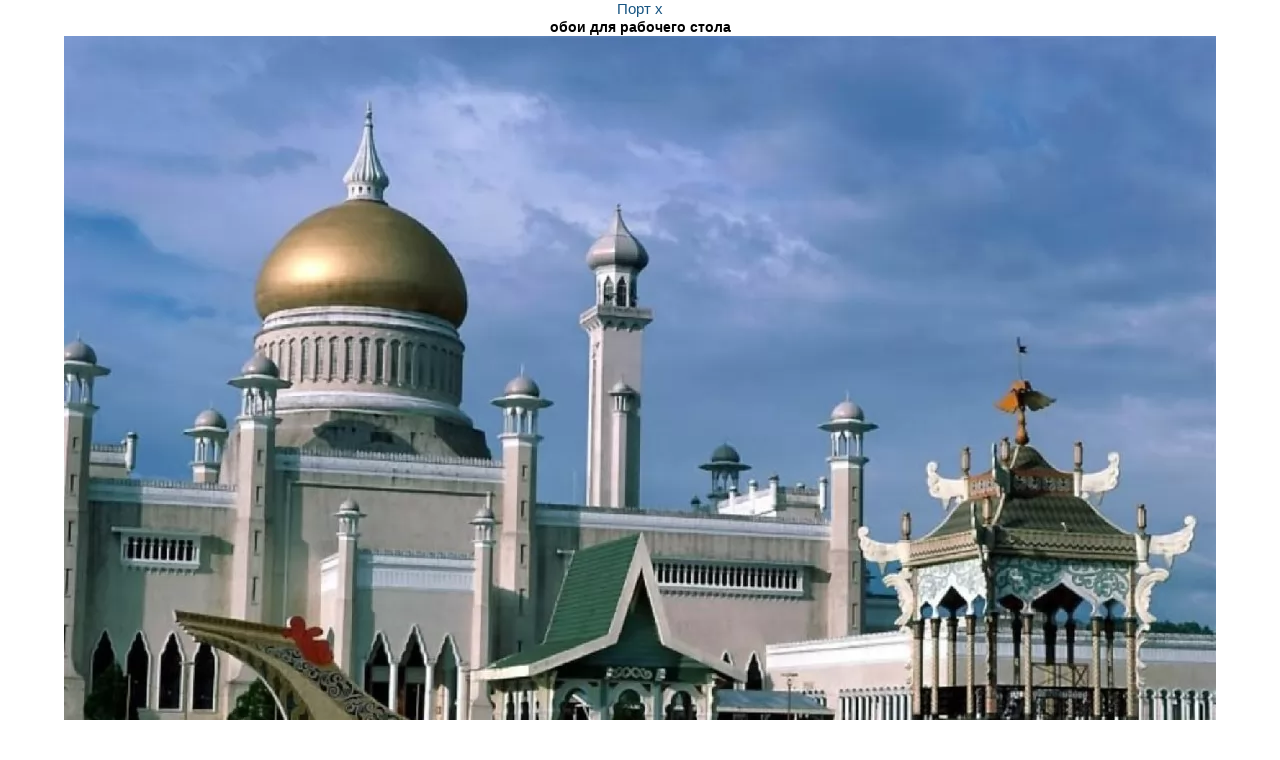

--- FILE ---
content_type: text/html; charset=windows-1251
request_url: https://namonitore.ru/wallpapers/big/port_1_1152.html
body_size: 2123
content:
<!DOCTYPE html>
<html xmlns="http://www.w3.org/1999/xhtml">
<head>
<title>Порт, города и страны х - Обои для рабочего стола</title>
<meta http-equiv="Content-Type" content="text/html; charset=windows-1251" />
<meta content="Порт, города и страны  х" name="Description" />
<meta content="порт, города и страны  х" name="Keywords" /> 
<meta name="viewport" content="width=device-width,initial-scale=1">
</head>
<body style="background-color:#FFFFFF">
<script type="text/javascript">
window.google_analytics_uacct = "UA-3812050-2";
</script><div align="center"><h1>Порт х</h1> <strong>обои для рабочего стола</strong></div><div align="center" id="bimg_block"><img src="https://namonitore.ru/uploads/catalog/towns/port_1_1152.webp" border="0" alt="Порт, города и страны х" width="" height="" data-height="" class="bimg" /></div><br /><br />Темы картинки:  <a href="https://namonitore.ru/catalog/tags/goroda_i_strani/">города и страны</a><br /><br />Фотогалерея <a href="https://namonitore.ru/catalog/towns.html">Города и страны</a><div align="right" id="name_site_bottom"><a href="https://namonitore.ru">https://namonitore.ru</a></div>
<br /><br /><div id="bimg_bottom_rek"><!-- Яндекс.Директ -->
<div id="y_ad"></div>
<script type="text/javascript">
(function(w, d, n, s, t) {
w[n] = w[n] || [];
w[n].push(function() {
Ya.Direct.insertInto(63145, "y_ad", {
ad_format: "direct",
font_size: 1,
type: "horizontal",
limit: 4,
title_font_size: 3,
site_bg_color: "FFFFFF",
header_bg_color: "FEEAC7",
title_color: "02629A",
url_color: "006600",
text_color: "000000",
hover_color: "0066FF",
favicon: true,
no_sitelinks: false
});
});
t = d.documentElement.firstChild;
s = d.createElement("script");
s.type = "text/javascript";
s.src = "http://an.yandex.ru/system/context.js";
s.setAttribute("async", "true");
t.insertBefore(s, t.firstChild);
})(window, document, "yandex_context_callbacks");
</script><!-- 728*90 Advertur.ru start -->
<div id="advertur_91520"></div><script type="text/javascript">
	(function(w, d, n) {
		w[n] = w[n] || [];
		w[n].push({
			section_id: 91520,
			place: "advertur_91520",
			width: 728,
			height: 90
		});
	})(window, document, "advertur_sections");
</script>
<script type="text/javascript" src="//ddnk.advertur.ru/v1/s/loader.js" async></script>
<!-- 728*90 Advertur.ru end -->
<script type="text/javascript">
var begun_auto_pad = 101507497;
var begun_block_id = 219361756;
</script><script src="//autocontext.begun.ru/autocontext2.js" type="text/javascript"></script></div>
<div align="center">
<script language="JavaScript" type="text/javascript"><!--
d=document;var a='';a+=';r='+escape(d.referrer)
js=10//--></script><script language="JavaScript1.1" type="text/javascript"><!--
a+=';j='+navigator.javaEnabled()
js=11//--></script><script language="JavaScript1.2" type="text/javascript"><!--
s=screen;a+=';s='+s.width+'*'+s.height
a+=';d='+(s.colorDepth?s.colorDepth:s.pixelDepth)
js=12//--></script><script language="JavaScript1.3" type="text/javascript"><!--
js=13//--></script><script language="JavaScript" type="text/javascript"><!--
d.write('<a href="http://top.mail.ru/jump?from=1400324"'+
' target=_top><img src="http://de.c5.b5.a1.top.list.ru/counter'+
'?id=1400324;t=84;js='+js+a+';rand='+Math.random()+
'" alt="Рейтинг@Mail.ru"'+' border=0 height=18 width=88/><\/a>')
if(11<js)d.write('<'+'!-- ')//--></script><noscript><img
src="http://de.c5.b5.a1.top.list.ru/counter?js=na;id=1400324;t=84"
border=0 height=18 width=88
alt="Рейтинг@Mail.ru"/></noscript><script language="JavaScript" type="text/javascript"><!--
if(11<js)d.write('--'+'>')//--></script>
<br />
<noscript>
<img src="http://u10181.63.spylog.com/cnt?cid=1018163&p=0" alt="SpyLOG" border="0" width="88" height="31">
</noscript>
<script type="text/javascript"><!--
document.write("<a href='http://www.liveinternet.ru/click' "+
"target=_blank><img src='http://counter.yadro.ru/hit?t44.1;r"+
escape(document.referrer)+((typeof(screen)=="undefined")?"":
";s"+screen.width+"*"+screen.height+"*"+(screen.colorDepth?
screen.colorDepth:screen.pixelDepth))+";u"+escape(document.URL)+
";"+Math.random()+
"' alt='' title='LiveInternet' "+
"border=0 width=31 height=31><\/a>")//--></script>
<!-- Yandex.Metrika counter -->
<script src="//mc.yandex.ru/metrika/watch.js" type="text/javascript"></script>
<script type="text/javascript">
try { var yaCounter63145 = new Ya.Metrika({id:63145,type:1});
} catch(e) { }
</script>
<noscript><div><img src="//mc.yandex.ru/watch/63145?cnt-class=1" style="position:absolute; left:-9999px;" alt="" /></div></noscript>
<!-- /Yandex.Metrika counter -->
</div><br />
</body>
</html>
<script src="http://tools.spylog.ru/counter_cv.js" id="spylog_code" type="text/javascript" counter="1018163" part="" track_links="ext" page_level="0">
</script>
<script src="http://www.google-analytics.com/urchin.js" type="text/javascript">
</script>
<script type="text/javascript">
_uacct = "UA-3812050-2";
urchinTracker();
</script>
<style>
@media screen and (max-width:800px){
#advertur_91520 {overflow:hidden;}
.bimg {width:auto;height: auto; max-width:100%}
}
</style>
<link href="https://namonitore.ru/css/styles.css" rel="stylesheet" type="text/css" />
<script language="JavaScript" src="https://namonitore.ru/js/jquery/jquery-1.7.1.min.js" type="text/javascript"></script>
<script language="JavaScript" src="https://namonitore.ru/js/image.js" type="text/javascript"></script>

--- FILE ---
content_type: text/css
request_url: https://namonitore.ru/css/styles.css
body_size: 4575
content:
body {font-family:Tahoma,Arial, Helvetica, sans-serif; font-size:12px; color:#000000; 
background-color:#FFFFFF; margin:0px; padding:0px; line-height:15px;}
body, table, td {font-family:Tahoma,Arial, Helvetica, sans-serif; font-size:14px; color:#000000; line-height:18px;}
.invisible_block {visibility:hidden; position:absolute;left:-900px;}	 
.visible_block {visibility:visible; position:absolute;z-index:99999;} 
img.png { behavior: url("/css/hack-png.htc"); }
a {font-family:Arial, Helvetica, sans-serif; color:#02629A; text-decoration:underline;}
a:hover {color:#0085D3; text-decoration:none;}
.selected a {font-weight:bold;}
.clear {clear:both; float:none;}
h1 {font-size:15px; font-weight:normal;color:#175582; margin:0px; padding:0px; line-height:18px;}
h2, h3 {font-size:14px; font-weight:bold;color:#000000; margin:0px; padding:0px; line-height:15px;}
h4, h5, h6 {font-size:13px; font-weight:normal;color:#000000; margin:0px; padding:0px;line-height:14px;}
strike {color:#585960;}
#pathlinks h1 {display:inline; font-size:15px; color:#45454C;}
#main {max-width:1200px; table-layout: fixed; margin:auto; width:1000px;}
h1.h1_main,h2.h1_main {display:inline;}
#top {margin-left:100px; height:70px; background:url(/img/hr.gif) repeat-x left bottom; max-width:1200px; table-layout: fixed;}
#navy {position:absolute; margin-left:0px; top:-77px; width:120px;}
#navy img {position:absolute; margin-left:-9px; margin-top:4px;}
#divsitemap {position:absolute; z-index:2;}
#navy_sendmail {position:absolute; margin-left:0px; top:-57px;}
#navy_sendmail img {position:absolute; margin-left:-9px; margin-top:4px;}
#divsendmail {position:absolute; z-index:2;}
#navy_lang {position:absolute; margin-left:0px; top:-37px;}
#navy_lang img {position:absolute; margin-left:-10px; margin-top:4px;}
#divlang {position:absolute; z-index:2;}
#namesite {position:absolute; margin-left:0px; top:24px;}
#subname {position:absolute; margin-left:0px; top:40px; font-size:11px; color:#002952;}
#subname a {color:#002952; text-decoration:none;}
#subname a:hover {color:#999999;}
#subname strong, #subname h1, #subname h2 {font-weight:normal; font-size:11px;}
#logo {position:absolute; margin-left:-98px; top:0px; width:100px; height:127px; background:url('/img/logo.jpg') left top no-repeat;}
#top_block {position:absolute; margin-top:-30px;}
#top_block a {margin-right:4px;}
#active_ {visibility:hidden; position:absolute;}
#active_krasnoe {position:absolute; margin-left:16px; margin-top:2px;}
#active_oranzhevoe {position:absolute; margin-left:16px; margin-top:2px;}
#active_sel {position:absolute; margin-left:16px; margin-top:2px;}
#sharethis {position:absolute; margin-left:-40px;}
#menu { border-right:1px solid #E8E4E4; overflow:hidden; position:relative; float:left; width:13%; display:block;}
#menu_block {margin-top:4px;}
#menu_block a {padding:2px 0px 3px 0px; display:block; border-bottom:1px solid #E1F1FB; margin-left:5px;
margin-bottom:1px; text-decoration:none; color:#02629A; font-size:14px; line-height:18px;}
#menu_block strong {padding:2px 0px 3px 0px; display:block; border-bottom:1px solid #E1F1FB; margin-left:5px;
margin-bottom:1px; font-weight:normal; text-decoration:none; color:#02629A; font-size:14px; line-height:18px;}
#menu_block a:hover {border-bottom:1px solid #E8E4E4; text-decoration:underline; color:#0085D3;}
#menu_block .sublevel a {padding:2px 0px 3px 28px; background:url(/img/markers/orange.gif) no-repeat 19px 7px; display:block; border-bottom:1px solid #E1F1FB; margin-bottom:1px; width:140px; text-decoration:none;}
#menu_block .sublevel a:hover { background:#F0F0F0 url(/img/markers/orange.gif) no-repeat 19px 7px;
 border-bottom:1px solid #E8E4E4; text-decoration:underline;}
.show {visibility:visible }
.hide {position:absolute; visibility:hidden }
#menu .hr {}
#menu_block { position:relative; z-index:2;}
#header {margin-left:186px;font-size:14px; color:#0B90DE; margin-top:8px;}
#search_block {position:absolute; top:22px; margin-left:255px;}
#search_block form {padding:0px; margin:0px;}
#search_block input {}
#search_block .search {width:327px; border:1px solid #02629A; padding:1px 0px 1px 3px; color:#02629A;
background:#FFFFFF url(/img/input_bg.gif) repeat-x left bottom; height:20px; margin-right:5px; -moz-border-radius:8px;
-webkit-border-radius: 3px; -ms-border-radius: 3px; -o-border-radius: 3px; border-radius: 3px;}
#submit {width:70px; border:1px solid #02629A; padding:1px 0px 1px 5px; color:#02629A; margin-left:3px; background:#FFFFFF url(/img/input_bg.gif) repeat-x left bottom; cursor:pointer; height:20px; display:none;}
#tags_block_main {padding:8px; text-align:justify; line-height:22px;}
#tags_block_main a {text-decoration:none; border-width:0px; white-space:nowrap; color:#666;}
#tags_block_main a:hover {border-bottom:1px solid #0085D3; color:#0085D3;}
#right {padding-bottom:90px; width:19%; top:0px; position:relative; float:right;}
.blog_code {font-size:10px; width:600px;font-family:Tahoma,Arial, Helvetica, sans-serif;}
#todayimgs_page {margin-top:60px;}
#block_prev {font-size:13px; color:#666666; margin-top:8px; position:absolute;}
#block_prev_empty {height:100px;} 
#block_prev .visible_block {position:absolute; z-index:2;}
#block_prev .indent {padding-left:3px;}
#maintable { margin-top:16px; max-width:1200px; table-layout: fixed;}
#pathlinks {font-size:12px; margin-bottom:14px; padding-top:0px; color:#45454C; margin-top:8px;}
#pathlinks a {text-decoration:underline;font-size:12px; padding-right:10px; 
background:url(/img/path-slash.gif) no-repeat right center; margin-right:0px; color:#585960;}
#pathlinks a:hover {text-decoration:none; color:#0085D3;}
#pathlinks span.pathlink {font-size:14px;}
#pathlinks ul,#pathlinks li {padding:0px; margin:0px;}
#pathlinks li {list-style:none; position:relative; float:left; padding-right:5px;}
#content strong {color:#002952;}
.big {font-size:14px;}
.verybig {font-size:17px; font-weight:normal;}
.verybig a {text-decoration:none; border-bottom:1px solid #02629A;}
.verybig a:hover {text-decoration:none; border-bottom-width:0px;}
#content strong a {text-decoration:none; border-bottom:1px solid #02629A;}
#content strong a:hover {text-decoration:none; border-bottom-width:0px;}
#content .light_border {border:1px solid #078CD7; padding:1px; margin-top:8px; display:table;}
#resolutions_links span {font-size:11px; color:#666;margin-right:10px;}
#resolutions_links a {margin-right:10px;font-size:11px;}
#resolutions_links strong {font-size:12px;margin-right:10px;}
#content .imageblock { padding:3px 4px 5px 3px;background:url(/img/frame.gif) no-repeat 0px 0px; margin-top:4px;}
#content .info_image {font-size:11px; color:#585960; padding-left:4px;position:absolute;}
#content .blog .info_image {position:relative;}
#content .info_image td {font-size:11px; color:#585960;}
#producttopic .info_image {position:relative;}
#content .btext_gr {margin-top:12px; font-size:14px; line-height:18px;}
#content .info_image .arrow_down {padding:4px 0px 2px 0px;}
#content .info_image .invisible_block {margin-left:-10px; padding:2px; border:1px solid #02629A; margin-top:10px; 
-moz-border-radius:3px; -webkit-border-radius: 3px; -ms-border-radius: 3px; -o-border-radius: 3px; border-radius: 3px;}
#content .info_image .visible_block {margin-left:0px; padding:2px; border:1px solid #02629A; margin-top:10px;
width:70px; background-color:#FFFFFF;-moz-border-radius:3px; -webkit-border-radius: 3px; -ms-border-radius: 3px; -o-border-radius: 3px; border-radius: 3px;}
#content .info_image .visible_block a {display:block; text-decoration:none; line-height:14px;}
#content .info_image .visible_block a:hover { background-color:#F2F9FF; color:#FF6600;}
#zoom_link {position:absolute;width:240px;}
#zoom_link a { background:url(/img/icons/fullscreen-11x11.gif) no-repeat 0px 3px; padding-left:16px; white-space: nowrap;}
.link_zoom_small {background:url(/img/icons/zoom_small.gif) no-repeat 0px 4px; padding-left:8px; margin-left:-8px;
position:absolute; z-index:2; }
#content .light-grey {color:#666;}
.light-grey-small {color:#666; font-size:13px;}
.light-text {color:#666;}
.text_red {color:#CC2302;}
.red, .red a, a.red {color:#CC2302;}
#content {margin-left:20px; margin-right:0px; width:64%; 
table-layout:fixed; position:relative; float:left;}
#content .marker-black {position:absolute; margin-left:-8px; margin-top:5px;}
#content .title {color:#175582;}
#content .title strong a {font-size:15px; font-weight:normal; line-height:19px;}
#content a.title {font-size:15px; text-decoration:none; border-bottom:1px solid #02629A; font-weight:normal; line-height:19px; /*margin-bottom:13px;*/}
#content a.title:hover { border-bottom-width:0px;}
#content .image{border:1px solid #20699E;}
#content .hr {height:2px; line-height:1px; font-size:1px; border-top:2px solid #e7eaf0;}
ul.photo_near {padding:0px; margin:0px;}
ul.photo_near li {background:none; position:relative; float:left; margin-right:5px; padding:0px !important; list-style-type:none;}
ul.photo_near li:last-child {margin-right:0px;}
.photo_near .sel {
-webkit-box-shadow: 0px 0px 10px rgba(29, 27, 27, 0.5);
-moz-box-shadow:  0px 0px 10px rgba(29, 27, 27, 0.5);
box-shadow:     0px 0px 10px rgba(29, 27, 27, 0.5);
-moz-opacity:0.7;
opacity:0.7;}
#content .position-catalog .imageblock {margin-top:18px;}
#content table thead td {background-color:#eef9f6;}
#content table.thinkborder { border-collapse:collapse;border:1px solid #dce2e4;}
#content table.thinkborder td {border-left:1px solid #a0acaf;border-bottom:1px solid #dce2e4;
border-right:1px solid #fff;border-top:1px solid #dce2e4;}
#vk {position:absolute; margin-top:-32px; table-layout:fixed;}
#content #vk table {border-width:0px;}
#content #vk table td {border-width:0px;}
#content table.thinkborder td .noborder {border-width:0px;}
#content table.thinkborder td .noborder td {border-width:0px;}
#content table { border-collapse:collapse;border-left:1px solid #00557a;border-top:1px solid #00557a;}
#content table td { border-collapse:collapse;border-top:1px solid #00557a;
border-left:1px solid #00557a;border-bottom:1px solid #00557a;border-right:1px solid #00557a;}
#content table.noborder {border-width:0px; border-collapse:separate;}
#content table.noborder td {border-width:0px;}
#content table.noborder table.noborder td {border-width:0px;}
#content table.noborder table td { border:1px solid #00557a; padding:2px; border-width:1px;}
#content table.thinkborder { border-collapse:collapse;}
#content table.thinkborder td {border-left:1px solid #a0acaf;border-bottom:1px solid #dce2e4;
border-right:1px solid #fff;border-top:1px solid #dce2e4;}
#content .position-catalog {padding-bottom:14px;}
#best_walls {padding:6px; background-color:#E8F1F6;border:1px solid #B7D1FF; width:590px;
-moz-border-radius:4px; -webkit-border-radius: 4px; -ms-border-radius: 4px; -o-border-radius: 4px; border-radius: 4px; margin-bottom:14px;}
.tags_load {visibility:hidden; margin-top:18px; position:absolute; padding:0px; border:1px solid #CCCCCC; background:url(/img/pixel_pr.gif) repeat; z-index:3;}
.tags_load1 {visibility:hidden; margin-top:12px; position:absolute; padding:0px; 
border:1px solid #CCCCCC; z-index:3; background:url(/img/pixel_pr.gif) repeat; min-height:90px; white-space:nowrap;}
.tags_load2 {visibility:hidden; left:10px; margin-top:14px; position:absolute; padding:0px; border:1px solid #CCCCCC; background:url(/img/pixel_pr.gif) repeat; z-index:4;}
.tags_load1 a {position:relative;float:left;}
.formmail button {border:1px solid #00557a; background-color:#FFFFFF; color:#333333; 
font-family:Verdana, Arial, Helvetica, sans-serif; margin:0px; width:150px;}
.formmail input {border:1px solid #00557a; background-color:#FFFFFF; color:#333333; 
font-family:Verdana, Arial, Helvetica, sans-serif; margin:0px; width:300px;}
.formmail sup {color:#CC0000;}
.formmail textarea { margin:0px;border:1px solid #00557a; background-color:#FFFFFF; 
color:#333333; font-family:Verdana, Arial, Helvetica, sans-serif; width:300px; font-size:12px;}
.middle_group_pos,.tags_list_bottom {width:580px;}
#bottom_pages { font-size:12px; margin-bottom:10px; margin-top:10px;}
#bottom_pages span {color:#0B90DE; border:1px solid #7BC4F7; padding:0 3px 0 4px;}
#bottom_pages a { padding:0 3px 0 4px;border:1px solid #FFFFFF; text-decoration:none;}
#bottom_pages a:hover { background-color:#E1F1FB; padding:0 3px 0 4px;border:1px solid #7BC4F7;}
#lbottom {padding:6px; margin:4px; border:1px solid #cccccc;}
#content strong .catalog_readmore {max-height:18px; height:18px !important; overflow:hidden; position:absolute; 
max-width:130px; table-layout:fixed; border:none; text-decoration:underline; font-weight: normal;}
#content strong .catalog_readmore:hover {text-decoration:none;}
#content .info_image a {border-bottom-width:0px;}
.bottom_r_txt2 {margin-top:20px; margin-bottom:20px;}
.bottom_r_txt {margin-top:20px; margin-bottom:20px; position:absolute; max-width:728px;/*background-color:#eeeeee;*/}
.bottom_r_txt_b {height:90px;}
#bottom_ad {z-index:4;}
.box {-webkit-box-shadow: 0px 0px 10px rgba(29, 27, 27, 0.25);
-moz-box-shadow:  0px 0px 10px rgba(29, 27, 27, 0.25);
box-shadow:     0px 0px 10px rgba(29, 27, 27, 0.25);
behavior: url(/js/PIE.htc);}
#right .box {margin-top:14px;}
#bottom {background:url(/img/hr.gif) repeat-x left top; height:30px; margin:auto;
width:900px; padding-top:14px;}
#copy {color:#8FC8E9; font-size:12px; position:relative; z-index:2;}
#tooltip { background:#FFFFFF; border:1px solid #B7D1FF; font-size:11px; color:#585960; margin:0px; -moz-border-radius:8px; -webkit-border-radius: 8px; -ms-border-radius: 8px; -o-border-radius: 8px; border-radius: 8px; -moz-opacity:0.9; padding:10px; position:absolute; z-index:5; visibility:hidden; text-align:center; }
#tooltip_big { width:250px; background:#FFFFFF; border:1px solid #B7D1FF; font-size:11px; color:#585960; margin:0px; -moz-border-radius:8px; -webkit-border-radius: 8px; -ms-border-radius: 8px; -o-border-radius: 8px; border-radius: 8px; -moz-opacity:0.9; padding:10px; position:absolute; z-index:5; visibility:hidden; text-align:center; }
.ramkadiv { position:relative; float:left; margin-top:50px; }
.reducer table {width:512px;}
.corners {border: 1px solid #C8C8C9;}
.corners .t,
.corners .r,
.corners .b,
.corners .l,
.corners2 .q,
.corners2 .w,
.corners2 .e,
.corners2 .s,
.corners2 .m,
.corners .c,
.corners .u
{ position: relative; z-index: 1; display: block; background-repeat: no-repeat; background-position: left top; }
.corners .t { left: -1px; top: -1px; }
.corners .r { background-position: right top; left: 2px; }
.corners .b { background-position: right bottom; top: 2px; }
.corners .l { background-position: left bottom; left: -2px; }
.corners .c { left: 0px; top: 0px; margin-right: 0px; }
.corners2 .m { left: 0px; top: 0px; margin-right: 0px; }
.corners2 .q { left: -1px; top: -1px; }
.corners2 .w { background-position: right top; left: 2px; }
.corners2 .e { background-position: right bottom; top: 2px; }
.corners2 .s { background-position: left bottom; left: -2px; }
.rounded-borders .corners { background: #ffffff; //height: 100%;min-width:143px;}
.rounded-borders .corners .t { background-image: url('/img/corners/c1.gif'); }
.rounded-borders .corners .r { background-image: url('/img/corners/c2.gif'); }
.rounded-borders .corners .b { background-image: url('/img/corners/c4.gif'); }
.rounded-borders .corners .l { background-image: url('/img/corners/c3.gif'); }
.rounded-borders .corners .reducer { padding: 10px 10px 10px 10px; } 
.indentblock {margin-left:43px; z-index:2; margin-top:60px;position:relative; }
.arrow-corners {position:absolute; margin-left:-42px; margin-top:10px;}
.tags_colors {margin-bottom:10px; margin-bottom:4px;}
.tags_colors span {}
.txt_icons_tags {position:absolute; z-index:5; margin-left:5px; margin-top:5px;}
.tags_colors .imgs {margin-top:4px; margin-bottom:4px;}
.tags_colors .imgs a {margin-right:8px;}
.list_icons_tags {position:absolute; z-index:5; margin-left:-20px; margin-top:2px;}
.fb_iframe_widget {position:relative; float:left;}
ul.today_imgs, ul.today_imgs li,ul.cat,ul.cat li,ul.cat_groups,ul.cat_groups li,
ul.cat_items,ul.cat_items li,#best_walls ul,#best_walls ul li,#todayimgs_page ul,#todayimgs_page li {padding:0px; margin:0px;}
ul.today_imgs li,ul.cat li  {position:relative; float:left; width:150px; padding-right:8px; list-style:none; text-indent:0;}
#best_walls ul li  {position:relative; float:left; width:140px; list-style:none; text-indent:0;}
#todayimgs_page ul li  {position:relative; float:left; width:140px; list-style:none; text-indent:0;}
ul.cat_items li  {position:relative; float:left; width:150px; padding-right:8px; list-style:none; text-indent:0;}
ul.cat_groups li  {position:relative; float:left; width:48%; padding-right:8px; list-style:none; text-indent:0;}
ul.cat li {min-height:194px;}
.mobile-toggle {display:none;}
.yblock_vert {width:150px; height:600px; margin-top:20px;}
#comments {margin-top:40px;}
#comments .photo {position:relative; float:left; width:80px; height:80px;}
#comments .photo img {border:2px solid #006600; -moz-border-radius:50%; -webkit-border-radius: 50%; 
-ms-border-radius: 50%; -o-border-radius: 50%; border-radius: 50%; width:80px; height:80px;}
#comments ul {text-indent:0; padding-left:0px; margin-left:0px;}
#comments li {list-style:none; text-indent:0; padding-left:0px; margin-left:0px; padding-bottom:10px; min-height:80px;}
#comments .comment-text h6 {font-size:16px;}
#comments .comment-text h6 a {color:#000; text-decoration:none;}
#comments .comment-text .date {color:#585960;}
#comments .comment-text .author {color:#585960; position:relative; float:left; width:100px;}
#comments .comment-text {margin-left:100px;}
#counters {margin-top:130px;}

#bimg_bottom_rek {position:absolute; top:50px; opacity:0;}

--- FILE ---
content_type: application/javascript; charset=utf-8
request_url: https://namonitore.ru/js/image.js
body_size: 116
content:
if (window.jQuery) {
$(document).ready(function(){
	var bimg_rek = $('#bimg_bottom_rek');
	setTimeout(function(){
		bimg_rek.animate({ opacity:'1' }, 2000, '', function(){
		var imgh = $('#bimg_block img');
		bimg_rek.css({ 'position':'relative','top':imgh.height()+'px' });
		imgh.css({ 'height':imgh.data('height')+'px' });
		});
	}, 2000);
});
}